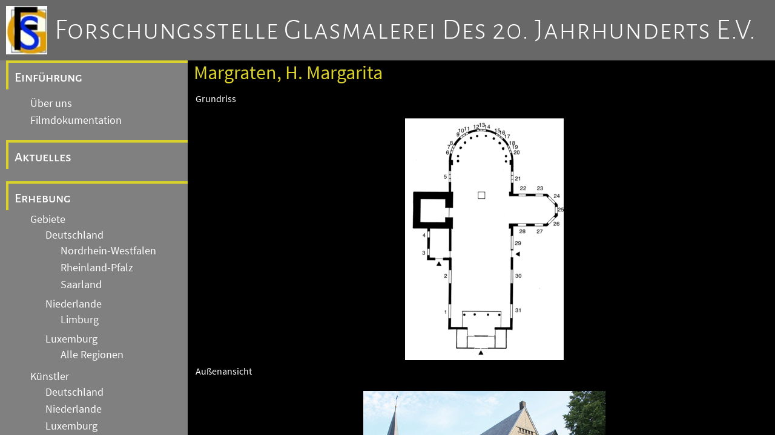

--- FILE ---
content_type: text/html
request_url: https://www.glasmalerei-ev-web.de/pages/b3310/b3310.shtml
body_size: 15736
content:
<!DOCTYPE html>
<html>

<head>
   <title>Forschungsstelle Glasmalerei des 20. Jahrhunderts e.V.</title>

   <meta charset="utf-8" />
   <meta name="viewport" content="width=device-width, initial-scale=1.0" />
   <meta name="author" content="Dr. Annette Jansen-Winkeln" />
   <meta name="description" content="Homepage der Forschungsstelle Glasmalerei des 20. Jahrhunderts e.V. mit vielen Bildern von bekannten Glasmalern mit einem Schwerpunkt auf der deutsch, niederl&auml;ndischen Grenzregion."/>
   <meta name="keywords" content="glasmalerei,stiftung,jansen,winkeln,jansen-winkeln,glasbilder,kirchen"/>
   <meta name="robots" content="follow"/>
   <meta name="DC.Title" content="Forschungsstelle Glasmalerei des 20. Jahrhunderts e.V."/>
   <meta name="DC.Creator" content="Forschungsstelle Glasmalerei des 20. Jahrunderts e.V."/>
   <meta name="DC.Subject" content="Glasmalerei, Stiftung, Jansen, Winkeln, Kirchen, Kirchenfenster, Glasbilder"/>
   <meta name="DC.Description" content="Homepage der Forschungsstelle Glasmalerei des 20. Jahrhunderts e.V. mit vielen Bildern von bekannten Glasmalern mit einem Schwerpunkt auf der deutsch, niederl&auml;ndischen Grenzregion."/>
   <meta name="DC.Publisher" content="Dr. Annette Jansen-Winkeln"/>
   <meta name="DC.Contributor" content="aquisData GmbH Aachen"/>
   <meta name="DC.Date" content="20240512"/>
   <meta name="DC.Type" content="Text"/>
   <meta name="DC.Format" content="text/html"/>
   <meta name="DC.Identifier" content="https://www.glasmalerei-ev.de/"/>
   <meta name="DC.Language" content="de"/>
   <meta name="DC.Coverage" content="M&ouml;nchengladbach"/>
   <meta name="DC.Rights" content="Alle Rechte liegen beim Autor"/>
   
   <meta http-equiv="Content-Type" content="text/html; charset=utf-8" />

   <link rel="stylesheet" href="/css/fontawesome/css/fontawesome.css" />
   <link rel="stylesheet" href="/css/fontawesome/css/solid.css" />

   <link rel="stylesheet" href="/css/fonts.css" />
   <link rel="stylesheet" href="/css/gm20.css" />
   
   <script src="/js/gm20.js">
   </script>

   <link rel="stylesheet" href="/css/gm20_2.css" />

</head>
<body>
   <header>
      <div id="LogoFS"></div><div><a href="/pages/de_ueber.shtml" class="clHeaderLink">Forschungsstelle Glasmalerei des 20. Jahrhunderts e.V.</a></div>
      <button><i class="fa-solid fa-bars"></i>&nbsp;</button>

   </header>

   <div id="navcontent">


<!-- Navigation Start -->
<div id="Navigation">

      <div class="menu_entry0">
      
         <a class="menu_link" href="#">Einführung</a>
      </div>
         
         <div class="submenudiv">
            <a class="menu_link submenu" href="/pages/de_ueber.shtml">Über uns</a>
         </div>
         <div class="submenudiv">
            <a class="menu_link submenu" href="/pages/de_video.shtml">Filmdokumentation</a>
         </div>

      <div class="menu_entry">
         <a class="menu_link" href="/pages/de_aktuelles.shtml">Aktuelles</a>
      </div>
      <div class="menu_entry">
         <a class="menu_link" href="/pages/de_erhebung.shtml">Erhebung</a>
      </div>
         
         <div class="submenudiv">
            <a class="menu_link submenu" href="/pages/de_gebiete.shtml">Gebiete</a>
               
         <div class="submenudiv">
            <a class="menu_link submenu" href="/pages/de_de.shtml">Deutschland</a>
               
         <div class="submenudiv">
            <a class="menu_link submenu" href="/pages/de_nw.shtml">Nordrhein-Westfalen</a>
         </div>
         <div class="submenudiv">
            <a class="menu_link submenu" href="/pages/de_rp.shtml">Rheinland-Pfalz</a>
         </div>
         <div class="submenudiv">
            <a class="menu_link submenu" href="/pages/de_sl.shtml">Saarland</a>
         </div>

         </div>
         <div class="submenudiv">
            <a class="menu_link submenu" href="/pages/de_nl.shtml">Niederlande</a>
               
         <div class="submenudiv">
            <a class="menu_link submenu" href="/pages/de_nl_li.shtml">Limburg</a>
         </div>

         </div>
         <div class="submenudiv">
            <a class="menu_link submenu" href="/pages/de_lx.shtml">Luxemburg</a>
               
         <div class="submenudiv">
            <a class="menu_link submenu" href="/pages/de_lx_alle.shtml">Alle Regionen</a>
         </div>

         </div>

         </div>
         <div class="submenudiv">
            <a class="menu_link submenu" href="/pages/de_kuenstler.shtml">K&uuml;nstler</a>
               
         <div class="submenudiv">
            <a class="menu_link submenu" href="/pages/de_kuenstler_de.shtml">Deutschland</a>
         </div>
         <div class="submenudiv">
            <a class="menu_link submenu" href="/pages/de_kuenstler_nl.shtml">Niederlande</a>
         </div>
         <div class="submenudiv">
            <a class="menu_link submenu" href="/pages/de_kuenstler_lx.shtml">Luxemburg</a>
         </div>
         <div class="submenudiv">
            <a class="menu_link submenu" href="/pages/de_kuenstler_99.shtml">Andere Länder</a>
         </div>

         </div>

      <div class="menu_entry">
         <a class="menu_link" href="/pages/de_archive.shtml">Archive und Einrichtungen</a>
      </div>
         
         <div class="submenudiv">
            <a class="menu_link submenu" href="/pages/de_archiv_gebauede.shtml">Archiv Gebäudedokumentation</a>
         </div>
         <div class="submenudiv">
            <a class="menu_link submenu" href="/pages/de_archiv_fotos.shtml">Fotoarchiv</a>
         </div>
         <div class="submenudiv">
            <a class="menu_link submenu" href="/pages/de_archiv_entwuerfe.shtml">Archiv Entwürfe / Kartons</a>
         </div>
         <div class="submenudiv">
            <a class="menu_link submenu" href="/pages/de_archiv_nachlaesse.shtml">Archiv Nachlässe</a>
         </div>
         <div class="submenudiv">
            <a class="menu_link submenu" href="/pages/de_archiv_glas.shtml">Glas-Archiv</a>
         </div>
         <div class="submenudiv">
            <a class="menu_link submenu" href="/pages/de_einrichtungen.shtml">Weitere Einrichtungen</a>
         </div>

      <div class="menu_entry">
         <a class="menu_link" href="/pages/de_forschung.shtml">Forschung</a>
      </div>
         
         <div class="submenudiv">
            <a class="menu_link submenu" href="/pages/de_akademie.shtml">Akademie</a>
         </div>
         <div class="submenudiv">
            <a class="menu_link submenu" href="/pages/de_tagungen.shtml">Tagungen</a>
         </div>
         <div class="submenudiv">
            <a class="menu_link submenu" href="/pages/de_publikationen.shtml">Publikationen</a>
         </div>
         <div class="submenudiv">
            <a class="menu_link submenu" href="/pages/de_artikel.shtml">Artikel</a>
         </div>
         <div class="submenudiv">
            <a class="menu_link submenu" href="/pages/de_oeffentlichkeit.shtml">Öffentlichkeit</a>
         </div>

      <div class="menu_entry">
         <a class="menu_link" href="/pages/de_allgemein.shtml">Allgemeine Hinweise</a>
      </div>
         
         <div class="submenudiv">
            <a class="menu_link submenu" href="/pages/de_impressum.shtml">Impressum</a>
         </div>
         <div class="submenudiv">
            <a class="menu_link submenu" href="/pages/de_datenschutz.shtml">Datenschutz</a>
         </div>
         <div class="submenudiv">
            <a class="menu_link submenu" href="/pages/de_kontakt.shtml">Kontakt</a>
         </div>

</div>
<!-- Navigation End -->

         <!-- Content -->
         <div id="Content">
            <h3 id="ContentTitle">
               Margraten, H. Margarita
            </h3>
            

<table class="werke">

<tr><td colspan="2">Grundriss</td></tr>
<tr><td colspan="2" class="bwbild"><img src="b3310_g.jpg" title="Grundriss"/></td></tr>

<tr><td colspan="2">Au&szlig;enansicht</td></tr>
<tr><td colspan="2" class="bwbild"><img src="b3310_a.jpg" title="Au&szlig;enansicht"/></td></tr>

<tr><td colspan="2">Innenansicht</td></tr>
<tr><td colspan="2" class="bwbild"><img src="b3310_i.jpg" title="Innenansicht"/></td></tr>



<tr><td colspan="2">1</td></tr>
<tr>
<td class="werkbild">
<img src="b3310_1_0.jpg" title="Glasmalerei"/>
</td>
<td>
Roeping van Petrus en Andreas (ik zal U mensenvissers maken).<br/>Harrie Schoonbrood, 1934
<br/>raam in het schip,
<br/>Antiekglas/lood/grisaille
<br/>
</td>
</tr>

<tr><td colspan="2">2</td></tr>
<tr>
<td class="werkbild">
<img src="b3310_2_1.jpg" title="Glasmalerei"/>
</td>
<td>
Maria met kind.<br/>Harrie Schoonbrood, 1934
<br/>raam in het schip,
<br/>Antiekglas/lood/grisaille
<br/>gesigneerd: H. SCHOONBROOD 34 / UITGEVOERD DOOR DE ATELIER G. MESTEROM EN ZONEN BUNDE
</td>
</tr>

<tr><td colspan="2">5</td></tr>
<tr>
<td class="werkbild">
<img src="b3310_5_2.jpg" title="Glasmalerei"/>
</td>
<td>
Ornament.<br/> Kunstenaar onbekend, ca. 1930
<br/>raam in het priesterkoor,
<br/>Kathedraal-,opaalglas/lood
<br/>
</td>
</tr>

<tr><td colspan="2">6</td></tr>
<tr>
<td class="werkbild">
<img src="b3310_6_3.jpg" title="Glasmalerei"/>
</td>
<td>
Ornament.<br/> Kunstenaar onbekend, 1934 - 1935
<br/>raam in het priesterkoor,
<br/>Kathedraal-,opaalglas/lood
<br/>
</td>
</tr>

<tr><td colspan="2">7</td></tr>
<tr>
<td class="werkbild">
<img src="b3310_7_4.jpg" title="Glasmalerei"/>
</td>
<td>
Ornament.<br/> Kunstenaar onbekend, 1934 - 1935
<br/>raam in het priesterkoor,
<br/>Kathedraal-,opaalglas/lood
<br/>
</td>
</tr>

<tr><td colspan="2">8</td></tr>
<tr>
<td class="werkbild">
<img src="b3310_8_5.jpg" title="Glasmalerei"/>
</td>
<td>
Ornament.<br/> Kunstenaar onbekend, 1934 - 1935
<br/>raam in het priesterkoor,
<br/>Kathedraal-,opaalglas/lood
<br/>
</td>
</tr>

<tr><td colspan="2">9</td></tr>
<tr>
<td class="werkbild">
<img src="b3310_9_6.jpg" title="Glasmalerei"/>
</td>
<td>
H. Caecilia van Rome.<br/>Harrie Schoonbrood, 1934 - 1935
<br/>raam in het priesterkoor,
<br/>Antiekglas/lood/grisaille
<br/>
</td>
</tr>

<tr><td colspan="2">10</td></tr>
<tr>
<td class="werkbild">
<img src="b3310_10_7.jpg" title="Glasmalerei"/>
</td>
<td>
H. Gertrudis van Nijvel.<br/>Harrie Schoonbrood, 1934 - 1935
<br/>raam in het priesterkoor,
<br/>Antiekglas/lood/grisaille
<br/>
</td>
</tr>

<tr><td colspan="2">11</td></tr>
<tr>
<td class="werkbild">
<img src="b3310_11_8.jpg" title="Glasmalerei"/>
</td>
<td>
H. Catharina van Alexandrië.<br/>Harrie Schoonbrood, 1934 - 1935
<br/>raam in het priesterkoor,
<br/>Antiekglas/lood/grisaille
<br/>
</td>
</tr>

<tr><td colspan="2">12</td></tr>
<tr>
<td class="werkbild">
<img src="b3310_12_9.jpg" title="Glasmalerei"/>
</td>
<td>
Bernadette Soubirous kreeg de verschijning van O.L. Vrouw Onbevlekt Ontvangen.<br/>Harrie Schoonbrood, 1934 - 1935
<br/>raam in het priesterkoor,
<br/>Antiekglas/lood/grisaille
<br/>
</td>
</tr>

<tr><td colspan="2">13</td></tr>
<tr>
<td class="werkbild">
<img src="b3310_13_10.jpg" title="Glasmalerei"/>
</td>
<td>
Christus Koning.<br/>Harrie Schoonbrood, 1934 - 1935
<br/>raam in het priesterkoor,
<br/>Antiekglas/lood/grisaille
<br/>
</td>
</tr>

<tr><td colspan="2">14</td></tr>
<tr>
<td class="werkbild">
<img src="b3310_14_11.jpg" title="Glasmalerei"/>
</td>
<td>
H. Jozef met Jezuskind.<br/>Harrie Schoonbrood, 1934 - 1935
<br/>raam in het priesterkoor,
<br/>Antiekglas/lood/grisaille
<br/>
</td>
</tr>

<tr><td colspan="2">15</td></tr>
<tr>
<td class="werkbild">
<img src="b3310_15_12.jpg" title="Glasmalerei"/>
</td>
<td>
H. Hubertus van Luik.<br/>Harrie Schoonbrood, 1934 - 1935
<br/>raam in het priesterkoor,
<br/>Antiekglas/lood/grisaille
<br/>
</td>
</tr>

<tr><td colspan="2">16</td></tr>
<tr>
<td class="werkbild">
<img src="b3310_16_13.jpg" title="Glasmalerei"/>
</td>
<td>
H. Servatius van Maastricht / van Tongeren.<br/>Harrie Schoonbrood, 1934 - 1935
<br/>raam in het priesterkoor,
<br/>Antiekglas/lood/grisaille
<br/>
</td>
</tr>

<tr><td colspan="2">17</td></tr>
<tr>
<td class="werkbild">
<img src="b3310_17_14.jpg" title="Glasmalerei"/>
</td>
<td>
H. Isidorus van Madrid.<br/>Harrie Schoonbrood, 1934 - 1935
<br/>raam in het priesterkoor,
<br/>Antiekglas/lood/grisaille
<br/>
</td>
</tr>

<tr><td colspan="2">18</td></tr>
<tr>
<td class="werkbild">
<img src="b3310_18_15.jpg" title="Glasmalerei"/>
</td>
<td>
Ornament.<br/> Kunstenaar onbekend, ca. 1930
<br/>raam in het priesterkoor,
<br/>Kathedraal-,opaalglas/lood
<br/>
</td>
</tr>

<tr><td colspan="2">19</td></tr>
<tr>
<td class="werkbild">
<img src="b3310_19_16.jpg" title="Glasmalerei"/>
</td>
<td>
Ornament.<br/> Kunstenaar onbekend, ca. 1930
<br/>raam in het priesterkoor,
<br/>Kathedraal-,opaalglas/lood
<br/>
</td>
</tr>

<tr><td colspan="2">20</td></tr>
<tr>
<td class="werkbild">
<img src="b3310_20_17.jpg" title="Glasmalerei"/>
</td>
<td>
Ornament.<br/> Kunstenaar onbekend, ca. 1930
<br/>raam in het priesterkoor,
<br/>Kathedraal-,opaalglas/lood
<br/>
</td>
</tr>

<tr><td colspan="2">21</td></tr>
<tr>
<td class="werkbild">
<img src="b3310_21_18.jpg" title="Glasmalerei"/>
</td>
<td>
Ornament.<br/> Kunstenaar onbekend, ca. 1930
<br/>raam in het priesterkoor,
<br/>Kathedraal-,opaalglas/lood
<br/>
</td>
</tr>

<tr><td colspan="2">22</td></tr>
<tr>
<td class="werkbild">
<img src="b3310_22_19.jpg" title="Glasmalerei"/>
</td>
<td>
Ornament.<br/> Kunstenaar onbekend, ca. 1930
<br/>raam in de kapel,
<br/>Kathedraalglas/lood
<br/>
</td>
</tr>

<tr><td colspan="2">23</td></tr>
<tr>
<td class="werkbild">
<img src="b3310_23_20.jpg" title="Glasmalerei"/>
</td>
<td>
Ornament.<br/> Kunstenaar onbekend, ca. 1930
<br/>raam in de kapel,
<br/>Kathedraalglas/lood
<br/>
</td>
</tr>

<tr><td colspan="2">24</td></tr>
<tr>
<td class="werkbild">
<img src="b3310_24_21.jpg" title="Glasmalerei"/>
</td>
<td>
Ornament.<br/> Kunstenaar onbekend, ca. 1930
<br/>raam in de kapel,
<br/>Kathedraalglas/lood
<br/>
</td>
</tr>

<tr><td colspan="2">25</td></tr>
<tr>
<td class="werkbild">
<img src="b3310_25_22.jpg" title="Glasmalerei"/>
</td>
<td>
Ornament. Medaillons: Christussymbolen Pelikaan en Lam Gods.<br/> Kunstenaar onbekend, ca. 1930
<br/>raam in de kapel,
<br/>Kathedraalglas/lood
<br/>
</td>
</tr>

<tr><td colspan="2">26</td></tr>
<tr>
<td class="werkbild">
<img src="b3310_26_23.jpg" title="Glasmalerei"/>
</td>
<td>
Ornament.<br/> Kunstenaar onbekend, ca. 1930
<br/>raam in de kapel,
<br/>Kathedraalglas/lood
<br/>
</td>
</tr>

<tr><td colspan="2">27</td></tr>
<tr>
<td class="werkbild">
<img src="b3310_27_24.jpg" title="Glasmalerei"/>
</td>
<td>
Ornament.<br/> Kunstenaar onbekend, ca. 1930
<br/>raam in de kapel,
<br/>Kathedraalglas/lood
<br/>
</td>
</tr>

<tr><td colspan="2">28</td></tr>
<tr>
<td class="werkbild">
<img src="b3310_28_25.jpg" title="Glasmalerei"/>
</td>
<td>
Ornament.<br/> Kunstenaar onbekend, ca. 1930
<br/>raam in de kapel,
<br/>Kathedraalglas/lood
<br/>
</td>
</tr>

<tr><td colspan="2">29</td></tr>
<tr>
<td class="werkbild">
<img src="b3310_29_26.jpg" title="Glasmalerei"/>
</td>
<td>
H. Margaretha van Antiochië.<br/>Harrie Schoonbrood, 1934
<br/>raam in het schip,
<br/>Antiekglas/lood/grisaille
<br/>gesigneerd: H. SCHOONBROOD 34 
</td>
</tr>

<tr><td colspan="2">30</td></tr>
<tr>
<td class="werkbild">
<img src="b3310_30_27.jpg" title="Glasmalerei"/>
</td>
<td>
Dood van H. Jozef.<br/>Harrie Schoonbrood, 1934
<br/>raam in het schip,
<br/>Antiekglas/lood/grisaille
<br/>
</td>
</tr>

<tr><td colspan="2">31</td></tr>
<tr>
<td class="werkbild">
<img src="b3310_31_28.jpg" title="Glasmalerei"/>
</td>
<td>
Pastoor van Ars.<br/>Harrie Schoonbrood, 1934
<br/>raam in het schip,
<br/>Antiekglas/lood/grisaille
<br/>
</td>
</tr>


</table>

         </div>

   </div>
</body>
</html>

